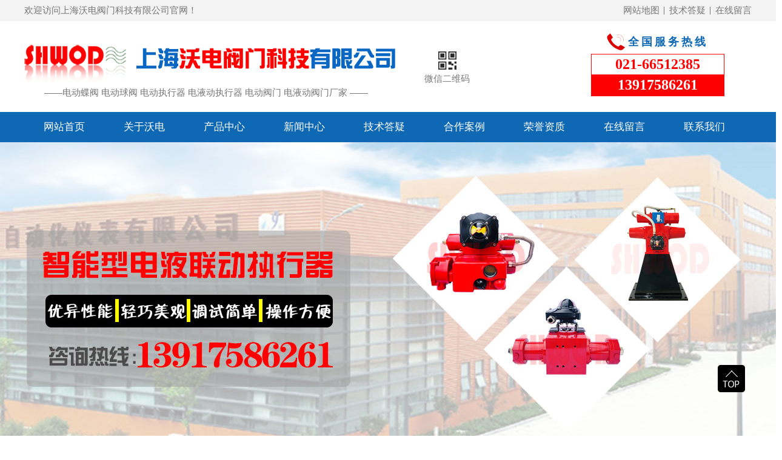

--- FILE ---
content_type: text/html; charset=utf-8
request_url: http://www.shwod.com/jishu/faq/1082.html
body_size: 6589
content:
<!DOCTYPE html PUBLIC "-//W3C//DTD XHTML 1.0 Transitional//EN" "http://www.w3.org/TR/xhtml1/DTD/xhtml1-transitional.dtd">
<html xmlns="http://www.w3.org/1999/xhtml">
<head>
<meta http-equiv="Content-Type" content="text/html; charset=utf-8" />
<title>电动执行器厂家的两大战略核心是什么？_电动球阀蝶阀执行器厂家报价_上海沃电阀门科技有限公司</title>
<meta name="description" content="上海沃电阀门科技有限公司热销电动球阀,电动蝶阀,法兰球阀,对夹蝶阀,电动闸阀,电动执行器,电液联动执行器,液动执行机构,规格型号齐全,价格实惠,厂家报价:13917586261." />
<meta name="keywords" content="电动球阀,电动蝶阀,电动法兰球阀,电动对夹蝶阀,电动闸阀,电动执行器,电液执行器,液动执行器,液动阀门,电液阀门,上海沃电" />
<link rel="stylesheet" type="text/css" href="/template/default/web/css/style.css"/>
<link rel="stylesheet" type="text/css" href="/template/default/web/css/index.css"/>
<link rel="icon" href="/favicon.ico" type="image/x-icon">
<meta http-equiv="mobile-agent" content="format=xhtml;url=/m/">
<script type="text/javascript">if(window.location.toString().indexOf('pref=padindex') != -1){}else{if(/AppleWebKit.*Mobile/i.test(navigator.userAgent) || (/MIDP|SymbianOS|NOKIA|SAMSUNG|LG|NEC|TCL|Alcatel|BIRD|DBTEL|Dopod|PHILIPS|HAIER|LENOVO|MOT-|Nokia|SonyEricsson|SIE-|Amoi|ZTE/.test(navigator.userAgent))){if(window.location.href.indexOf("?mobile")<0){try{if(/Android|Windows Phone|webOS|iPhone|iPod|BlackBerry/i.test(navigator.userAgent)){window.location.href="/m/";}else if(/iPad/i.test(navigator.userAgent)){}else{}}catch(e){}}}}</script>
</head>
<body>
<!--页头开始-->
<script language="Javascript"> 
document.oncontextmenu=new Function("event.returnValue=false"); 
document.onselectstart=new Function("event.returnValue=false"); 
</script>
<div class="hed">
  <div class="hed_box w1100">
    <p class="fl">欢迎访问上海沃电阀门科技有限公司官网！</p>
    <ul>
      
<li><a href="http://www.shwod.com/zaixianliuyan/"  rel="nofollow" title="在线留言">在线留言</a></li>
      
<li><a href="http://www.shwod.com/jishu/"  rel="nofollow" title="技术答疑">技术答疑</a></li>
      <li class="top1"><a href="/sitemap/"  title="网站地图">网站地图</a></li>
    </ul>
  </div>
</div>
<!--logo-->
<div class="top">
  <div class="top_box w1100">
    <h1> <a href="/"><img src="/template/default/web/images/logo1.png" alt="上海沃电阀门科技有限公司" title="上海沃电阀门科技有限公司"/></a> </h1>
    <div class="topter">
      <h2><img src="/template/default/web/images/top02.png" alt="上海沃电阀门科技有限公司" title="上海沃电阀门科技有限公司"/></h2>
      <h3>——电动蝶阀 电动球阀 电动执行器 电液动执行器 电动阀门 电液动阀门厂家 ——</h3>
    </div>
    <ul>
      <li>
        <p>微信二维码</p>
        <img src="/template/default/web/images/ewm1.jpg" alt="微信二维码" title="微信二维码"/> </li>
    </ul>
    <div class="toprt">
      <p>全国服务热线</p>
      <dl>
        <dt>021-66512385</dt>
        <dd>13917586261</dd>
      </dl>
    </div>
  </div>
</div>
<!-- 导航-->
<nav class="nav">
  <div class="nav2 w1100">
    <ul>
      <li><a href="/" title="网站首页">网站首页</a></li>
      
<li><a  href="http://www.shwod.com/about/a1/" >关于沃电</a> </li><li><a  href="http://www.shwod.com/product/" >产品中心</a> </li><li><a  href="http://www.shwod.com/news/" >新闻中心</a> </li><li><a  href="http://www.shwod.com/jishu/" >技术答疑</a> </li><li><a  href="http://www.shwod.com/case/" >合作案例</a> </li><li><a  href="http://www.shwod.com/honor/" >荣誉资质</a> </li><li><a  href="http://www.shwod.com/zaixianliuyan/" >在线留言</a> </li><li><a  href="http://www.shwod.com/contact/" >联系我们</a> </li>    </ul>
  </div>
</nav>
<!--banner-->
<div class="fullSlide">
  <div class="bd">
    <ul>
      
		<li><a rel="nofollow" title="电液执行器厂家-上海沃电自动化仪表有限公"><img src="/uploads/image/20211101/785227219ec2bdd960bcee031c691973.jpg" alt="电液执行器厂家-上海沃电自动化仪表有限公" /></a></li>		<li><a rel="nofollow" title="电动阀门、液动阀门、电液阀门厂家报价"><img src="/uploads/image/20211101/3f7d7bef1cf28c87d758802a0ea1d2a0.jpg" alt="电动阀门、液动阀门、电液阀门厂家报价" /></a></li>		<li><a rel="nofollow" title="电动阀门、液动阀门、电液阀门厂家报价"><img src="/uploads/image/20211101/90f2d13cf93f74a69cc7bbf9a7abd324.jpg" alt="电动阀门、液动阀门、电液阀门厂家报价" /></a></li>    </ul>
  </div>
  <div class="hd">
    <ul>
    </ul>
  </div>
  <span class="prev"></span> <span class="next"></span> </div>
<!--热搜关键字-->
<div class="search_div">
  <div class="ser w1100">
    <form class="search" name="formsearch" action="http://www.shwod.com/search/">
      <div style="float:left;">
        <select name="cid" id="typeid">
          <option value='4'>产品中心</option>
          <option value='11'>新闻中心</option>
        </select>
      </div>
      <input class="search_tow" id="SearchStr" name="key" type="text" value="请输入搜索关键词..." onfocus="if(this.value=='请输入搜索关键词...'){this.value='';}" onblur="if(this.value==''){this.value='请输入搜索关键词...';}">
      <input class="search_button" type="submit" name="button" id="button" value="">
    </form>
    <div class="sea_key"> <span>搜索关键词：</span> 
	
<li> <a href="http://www.shwod.com/tag/%E7%94%B5%E6%B6%B2%E6%89%A7%E8%A1%8C%E5%99%A8" target="_blank" rel="nofollow">电液执行器</a></li> </div>
  </div>
</div>
<script>
var _hmt = _hmt || [];
(function() {
  var hm = document.createElement("script");
  hm.src = "https://hm.baidu.com/hm.js?1a9be7131db27e55300a117883d28f09";
  var s = document.getElementsByTagName("script")[0]; 
  s.parentNode.insertBefore(hm, s);
})();
</script> 
<!--内页模块-->
<div id="content"> <div class="n_pro_list">
  <div class="box_left">
    <div class="mode3">
      <div class="menu">
        <div class="bt">问题解答</div>
        <!-- 代码 开始 -->
        <div id="firstpane" class="menu_list"> 
	
<div class='menu_body'>
            <ul >
            </ul>
          </div>
          <p class="menu_head"><a href="http://www.shwod.com/jishu/zhishi/">产品知识</a></p>
          <div class="menu_body">
            <ul >
            </ul>
          </div><div class='menu_body'>
            <ul >
            </ul>
          </div>
          <p class='menu_head current'><a href="http://www.shwod.com/jishu/faq/">问题解答</a></p>
          <div class="menu_body">
            <ul >
            </ul>
          </div> </div>
      </div>
    </div>
    <div class="mode2">
      <div class="box_title"><span class="title_tl">热点资讯</span></div>
      <div class="hots_news">
        <ul>
          
	
		<li><a href='http://www.shwod.com/jishu/faq/1322.html'>新时期下电动阀门厂家发展对策有哪些？</a></li>		<li><a href='http://www.shwod.com/news/n2/1321.html'>客源积累是电动球阀厂家长久发展的关键点</a></li>		<li><a href='http://www.shwod.com/jishu/faq/1320.html'>电动蝶阀厂家应当如何与客户进行服务接触？</a></li>		<li><a href='http://www.shwod.com/news/n2/1319.html'>电动阀门厂家应借助现代信息化政策开拓新格局</a></li>		<li><a href='http://www.shwod.com/jishu/zhishi/1318.html'>关于电动执行器的控制方式介绍</a></li>		<li><a href='http://www.shwod.com/news/n1/1317.html'>电动蝶阀装置的安装注意事项</a></li>		<li><a href='http://www.shwod.com/jishu/zhishi/1316.html'>提高电动阀门使用寿命的方法介绍</a></li>		<li><a href='http://www.shwod.com/news/n1/1315.html'>电动球阀规定上密封装置的原因分析</a></li>
        </ul>
      </div>
    </div>
    <div class="mode3">
      <div class="menu">
        <div class="bt">产品分类</div>
        <!-- 代码 开始 -->
        <div id="firstpane" class="menu_list"> 
	
<div class='menu_body'>
            <ul >
            </ul>
          </div>
          <p class="menu_head"><a href="http://www.shwod.com/product/ddfm/">电动阀门</a></p>
          <div class="menu_body">
            <ul >
            </ul>
          </div><div class='menu_body'>
            <ul >
            </ul>
          </div>
          <p class="menu_head"><a href="http://www.shwod.com/product/ddzxq/">电动执行器</a></p>
          <div class="menu_body">
            <ul >
            </ul>
          </div><div class='menu_body'>
            <ul >
            </ul>
          </div>
          <p class="menu_head"><a href="http://www.shwod.com/product/dydfm/">电液动阀门</a></p>
          <div class="menu_body">
            <ul >
            </ul>
          </div><div class='menu_body'>
            <ul >
            </ul>
          </div>
          <p class="menu_head"><a href="http://www.shwod.com/product/dyzxq/">电液动执行器</a></p>
          <div class="menu_body">
            <ul >
            </ul>
          </div><div class='menu_body'>
            <ul >
            </ul>
          </div>
          <p class="menu_head"><a href="http://www.shwod.com/product/qdfm/">气动阀门</a></p>
          <div class="menu_body">
            <ul >
            </ul>
          </div><div class='menu_body'>
            <ul >
            </ul>
          </div>
          <p class="menu_head"><a href="http://www.shwod.com/product/fm/">风阀风门</a></p>
          <div class="menu_body">
            <ul >
            </ul>
          </div> </div>
      </div>
    </div>
    <div class="mode2">
      <div class="box_title"><span class="title_tl">联系方式</span></div>
      <div class="hots_tact">
        <ul>
          <li class="tact_phone"> <span></span>手机：13917586261</li>
          <li class="tact_tel"><span></span>电话：021-66512385</li>
          <li class="tact_fax"><span></span>Q  Q：804815409</li>
          <li class="tact_mail"><span></span>邮箱：<a href="mailto:vodn@shwod.com" >vodn@shwod.com</a></li>
          <li class="tact_add"><span></span>地址：上海市闸北区柳营路669弄17号</li>
        </ul>
      </div>
    </div>
  </div>
</div>
 
  <!--上部分代码-->
  <div class="sidebar">
    <div class="title_r">
      <P class="bt_text_y"><span>您现在所在位置：<qilin:position cid="$cid" delimiter=">>" /></span> 
    </div>
  </div>
  <!--下部分代码-->
  <div class="column">
    <div class="current_content">
      <h4>电动执行器厂家的两大战略核心是什么？</h4>
      <h3>来源：上海沃电阀门科技有限公司   作者：电动蝶阀球阀执行器厂家   发布时间：2023-11-13 点击量：1230</script></h3>
      <div class="current_text"> <p><span style="font-size: 16px;">&nbsp; &nbsp; &nbsp; &nbsp;电动执行器行业市场前景广阔，国内很多的企业都将目光瞄准在逐渐兴起的电动执行器市场。在竞争如此激烈的市场上想夺得一地之席，就必须要把握市场动态，了解消费需求，明确企业的战略目标，让企业做大，做强。</span></p><p><span style="font-size: 16px;"><br/></span></p><p style="text-align: center;"><span style="font-size: 16px;"><img src="/uploads/image/20220802/1659431417702010.jpg" title="电动执行器" alt="电动执行器" width="500" height="375" style="width: 500px; height: 375px;"/></span></p><p><br/></p><p><span style="font-size: 16px;">&nbsp; &nbsp; &nbsp; &nbsp;企业战略一般包括竞争战略、营销战略、发展战略、品牌战略、融资战略、技术战略、人才战略、资源开发战略、信息战略等。<a href="/" target="_blank" title="电动执行器"><strong>电动执行器</strong></a>厂家发展方向是否明确，思路是否清晰，决定着企业的未来。战略是目标和策略的组合，其核心问题是方向的确定和策略的选择。</span></p><p><br/></p><p><span style="font-size: 16px;">&nbsp; &nbsp; &nbsp; &nbsp;影响电动执行器厂家的经营。品牌的定位是针对产品除了基本功能以外的，对其具有的更多独特的并且区别于其他品牌的各种附加价值的综合评定。品牌核心价值是一个品牌的灵魂所在，是消费者喜欢乃至爱上一个品牌的主要力量。</span></p><p><br/></p><p><span style="font-size: 16px;">&nbsp; &nbsp; &nbsp; &nbsp;品牌的定位当然是针对市场的，也就是针对消费者的。消费者千变万化，不同消费层次，不同消费习惯和偏好。如何发现消费者的需求，并且根据时代的进步和产品发展的趋势，引导目标消费者产生新的需求，形成品牌定位。这是电动执行器品牌企业进行品牌定位的基本功。如何在产品质量、技术、价格、包装、服务、形象、文化或者某种概念上塑造与众不同的个性特点，在消费者心目中形成“”的个性特征，这就是品牌的定位。</span></p><p><br/></p><p><span style="font-size: 16px;">&nbsp; &nbsp; &nbsp; &nbsp;当前电动执行器市场上电动执行器品牌越来越多，企业间的竞争也越加激烈。电动执行器厂家要想做大做强，就应该定位好品牌并加以完善，才能深入人心赢得消费者拥戴。</span></p><p><br/></p> </div>
    </div>
    <div class="page">下一篇：<a href='http://www.shwod.com/jishu/faq/1078.html'>新型电动阀门厂家的服务模式应该是怎样的？</a> | 上一篇： <a href='http://www.shwod.com/jishu/faq/1086.html'>电动球阀厂家怎样在逆市中饱有竞争力？</a></div>
    <div class="contact_pro">
      <h3> <span>推荐产品</span> <a href="/product/" id="color1">MORE+</a> </h3>
      <div id="demo">
        <div id="indemo">
          <div id="demo1">
            <ul>
              
	
		<li> <a href="http://www.shwod.com/product/ddfm/df/236.html"> <img src="/uploads/allimg/201211/1-201211111526.jpg" width="254" height="190" alt="电动通风蝶阀" title="电动通风蝶阀">
                <p>电动通风蝶阀</p>
                </a> </li>		<li> <a href="http://www.shwod.com/product/ddfm/df/333.html"> <img src="/uploads/210222/1-210222114SK48.jpg" width="254" height="190" alt="电动粉尘蝶阀" title="电动粉尘蝶阀">
                <p>电动粉尘蝶阀</p>
                </a> </li>		<li> <a href="http://www.shwod.com/product/ddfm/df/124.html"> <img src="/uploads/allimg/201112/1-201112131451.jpg" width="254" height="190" alt="电动法兰蝶阀（硬密封）" title="电动法兰蝶阀（硬密封）">
                <p>电动法兰蝶阀（硬密封）</p>
                </a> </li>		<li> <a href="http://www.shwod.com/product/ddfm/df/119.html"> <img src="/uploads/allimg/201112/1-201112104924.jpg" width="254" height="190" alt="电动对夹蝶阀（软密封）" title="电动对夹蝶阀（软密封）">
                <p>电动对夹蝶阀（软密封）</p>
                </a> </li>		<li> <a href="http://www.shwod.com/product/ddfm/qf/127.html"> <img src="/uploads/allimg/201112/1-201112141952.jpg" width="254" height="190" alt="电动PVC球阀" title="电动PVC球阀">
                <p>电动PVC球阀</p>
                </a> </li>		<li> <a href="http://www.shwod.com/product/ddfm/qf/329.html"> <img src="/uploads/allimg/210202/1-210202105121.jpg" width="254" height="190" alt="电动卫生级球阀" title="电动卫生级球阀">
                <p>电动卫生级球阀</p>
                </a> </li>		<li> <a href="http://www.shwod.com/product/ddfm/qf/128.html"> <img src="/uploads/allimg/201112/1-201112143202.jpg" width="254" height="190" alt="电动丝扣球阀" title="电动丝扣球阀">
                <p>电动丝扣球阀</p>
                </a> </li>		<li> <a href="http://www.shwod.com/product/ddfm/qf/125.html"> <img src="/uploads/201112/1-201112143333406.jpg" width="254" height="190" alt="电动法兰球阀" title="电动法兰球阀">
                <p>电动法兰球阀</p>
                </a> </li>              <div class="clear"></div>
            </ul>
            <div id="demo2"></div>
          </div>
        </div>
      </div>
    </div>
    <script>
            var speed=30;
            var tab=document.getElementById("demo");
            var tab1=document.getElementById("demo1");
            var tab2=document.getElementById("demo2");
            tab2.innerHTML=tab1.innerHTML;
            function Marquee(){
            if(tab2.offsetWidth-tab.scrollLeft<=0)
            tab.scrollLeft-=tab1.offsetWidth
            else{
            tab.scrollLeft++;
            }
            }
            var MyMar=setInterval(Marquee,speed);
            tab.onmouseover=function() {clearInterval(MyMar)};
            tab.onmouseout=function() {MyMar=setInterval(Marquee,speed)};
            </script>
  </div>
</div>
<div style="clear:both"></div>
<div class="hot"></div>
<!--***********底部********-->

<div class="foot">

  <div class="foot_con">

    <div class="ter4"> <a href="/"> <img src="/template/default/web/images/dblogo.png" alt="上海沃电阀门科技有限公司" title="上海沃电阀门科技有限公司"/> </a> </div>

    <div class="ter3"> <span>微信二维码</span> <img src="/template/default/web/images/ewm1.jpg" alt="微信二维码" title="微信二维码"/> </div>

    <div class="ter2"> <span>联系我们</span>

      <p> 电话：021-66512385<br/>

        手机：13917586261<br/>

        Q  Q：804815409<br/>

        邮箱：<a href="mailto:vodn@shwod.com" target="_blank">vodn@shwod.com</a><br/>

        联系地址：上海市闸北区柳营路669弄17号  </p>

    </div>

    <div class="ter1">

      <p>快速导航</p>

      <ul>

        <li><a href="/">网站首页</a></li>

        
	
<li><a href='http://www.shwod.com/sitemap/'>网站地图</a> </li><li><a href='http://www.shwod.com/about/a1/'>关于沃电</a> </li><li><a href='http://www.shwod.com/product/'>产品中心</a> </li><li><a href='http://www.shwod.com/news/'>新闻中心</a> </li><li><a href='http://www.shwod.com/jishu/'>技术答疑</a> </li><li><a href='http://www.shwod.com/case/'>合作案例</a> </li><li><a href='http://www.shwod.com/honor/'>荣誉资质</a> </li><li><a href='http://www.shwod.com/zaixianliuyan/'>在线留言</a> </li><li><a href='http://www.shwod.com/contact/'>联系我们</a> </li>
        <li><a href="/baidunews.xml">网站地图</a></li>

      </ul>

    </div>

  </div>

</div>

<div class="copy">

  <div class="copy_box">

    <p class="copy1">Copyright © 2020-2022  上海沃电阀门科技有限公司 版权所有       主营：<a href="/product/ddfm/df/" target="_blank">电动蝶阀</a>、<a href="/product/ddfm/qf/" target="_blank">电动球阀</a>、<a href="/product/ddzxq/" target="_blank">电动执行器</a>、<a href="/product/dyzxq/" target="_blank">电液动执行器</a>、<a href="/product/ddfm/" target="_blank">电动阀门</a>、<a href="/product/dydfm/" target="_blank">电液动阀门</a>、<a href="/product/qdfm/" target="_blank">气动阀门</a></p>

    <p class="copy2">备案号：<a href="https://beian.miit.gov.cn/" target="_blank" rel="nofollow">沪ICP备19001294号-1</a></p>

  </div>

</div>

<script type="text/javascript" src="/template/default/web/js/jquery.min.js"></script> 

<script type="text/javascript" src="/template/default/web/js/ss.js" language="javascript" ></script> 

<!--导航定位-->

<div class="right-bar">

  <div class="gotop"></div>

</div>

<script>

    $(function(){

        $(window).scroll(function(){

            if($(window).scrollTop()>100){

                $(".right-bar .gotop").fadeIn();

            }

            else{

                $(".right-bar .gotop").hide();

            }

        });

        $(".right-bar .gotop").click(function(){

            $('html,body').animate({'scrollTop':0},500);

        });

    });

</script> 

<!--轮播图--> 

<!--css动画--> 

<script type="text/javascript" src="/template/default/web/js/jquery.waypoints.min.js"></script> 

<script type="text/javascript" src="/template/default/web/js/common.js"></script> 

<script type="text/javascript">

    $(".fullSlide,.fullSlide2").hover(function(){

                $(this).find(".prev,.next").stop(true, true).fadeTo("show", 0.5)

            },

            function(){

                $(this).find(".prev,.next").fadeOut()

            });

    $(".fullSlide,.fullSlide2").slide({

        titCell: ".hd ul",

        mainCell: ".bd ul",

        effect: "fold",

        autoPlay: true,

        autoPage: true,

        trigger: "click",

        startFun: function(i) {

            var curLi = jQuery(".fullSlide .bd li,.fullSlide2 .bd li").eq(i);

            if ( !! curLi.attr("_src")) {

                curLi.css("background-image", curLi.attr("_src")).removeAttr("_src")

            }

        }

    });

</script> 

<script language="javascript">

    $(".mr_mr2 ul li img").hover(function(){$(this).css("border-color","#");},function(){$(this).css("border-color","#")});

    jQuery(".mrmr2").slide({titCell:"",mainCell:".mr_mr2 ul",autoPage:true,effect:"leftLoop",autoPlay:true,vis:4});

</script>

<script language="javascript">

    $(".mr_mr3 ul li img").hover(function(){$(this).css("border-color","#");},function(){$(this).css("border-color","#")});

    jQuery(".mrmr3").slide({titCell:"",mainCell:".mr_mr3 ul",autoPage:true,effect:"leftLoop",autoPlay:true,vis:4});

</script>
  <script>
(function(){
    var bp = document.createElement('script');
    var curProtocol = window.location.protocol.split(':')[0];
    if (curProtocol === 'https'){
   bp.src = 'https://zz.bdstatic.com/linksubmit/push.js';
  }
  else{
  bp.src = 'http://push.zhanzhang.baidu.com/push.js';
  }
    var s = document.getElementsByTagName("script")[0];
    s.parentNode.insertBefore(bp, s);
})();
</script>
</body>
</html>

--- FILE ---
content_type: text/css
request_url: http://www.shwod.com/template/default/web/css/index.css
body_size: 4695
content:
@charset "utf-8";
/* CSS Document */
/*==========公共样式========*/
body {
	margin: 0;
	padding: 0;
	font-family: "Microsoft YaHei";
	font-size: 14px;
	max-height: 1920px;
	min-height: 1200px;
}
h1, h2, h3, h4, h5, h6, p, span, ul, li, dl, dt, dd, img {
	border: 0;
	margin: 0;
	padding: 0;
	list-style: none;
	font-weight: normal;
}
a {
	text-decoration: none;
	color: #666666;
	transition: all 0.5s;
}
ol, ul {
	list-style: none
}
:focus {
	outline: none;
}
.clr {
	clear: both;
}
* {
	margin: 0;
	padding: 0;
}
/*公共样式*/
.clear:after {
	content: "";
	display: block;
	clear: both;
}
.fl {
	float: left;
}
.fr {
	float: right;
}
.cl {
	clear: both;
}
.w1100 {
	width: 1200px;
	margin: 0 auto;
}
.indexCen {
	width: 1200px;
	margin: 0 auto;
}
.index_Cen {
	width: 1200px;
	margin: 0 auto;
	position: relative;
}
.clearfix:after {
	content: '.';
	clear: both;
	display: block;
	height: 0;
	visibility: hidden;
	line-height: 0px;
}
.clearfix {
	zoom: 1
}
/*网页头部*/
.hed {
	width: 100%;
	height: 35px;
	background: #f3f3f3;
}
.hed_box {
	width: 1200px;
	height: 35px;
}
.hed_box p {
	width: 500px;
	color: #777777;
	line-height: 35px;
	font-size: 15px;
}
.hed_box ul {
	float: right;
}
.hed_box ul li {
	background: url(../images/top01.jpg) no-repeat 7px center;
	width: 76px;
	height: 35px;
	float: right;
	text-align: right;
	line-height: 35px;
}
.hed_box ul li a {
	font-size: 15px;
	color: #777777;
}
.hed_box ul li a:hover {
	color: #ff0000;
}
.hed_box ul li.top1 {
	background: none;
}
/*logo*/
.top {
	width: 100%;
	height: 150px;
}
.top_box {
	width: 1200px;
	height: 150px;
}
.top_box h1 {
	width: 20px;
	height: 150px;
	float: left;
}
.top_box h1 img {
	margin-top: 34px;
}
.topter {
	width: 640px;
	height: 150px;
	float: left;
}
.topter h2 {
	margin-top: 44px;
	width: 466px;
	height: 35px;
}
.topter h2 img{
	margin-left:160px;
}
.topter h3 {
	width: 560px;
	text-align: center;
	font-size: 15px;
	color: #777777;
	margin-top: 30px;
	height: 24px;
}
.top_box ul {
	float: left;
}
.top_box ul li {
	background: url(../images/top03.png) no-repeat center top;
	float: left;
	margin-right: 20px;
	height: 80px;
	margin-top: 50px;
	position: relative;
	z-index: 11100;
	cursor: pointer;
}
.top_box ul li p {
	text-align: center;
	margin-top: 30px;
	line-height: 30px;
	font-size: 15px;
	color: #777777;
}
.top_box ul li img {
	display: none;
	position: absolute;
	top: 67px;
	left: -40px;
}
.top_box ul li:hover img {
	display: block;
}
.top_box ul li:hover {
	background: url(../images/top04.png) no-repeat center top;
}
.top_box ul li:hover P {
	color: #ff0000;
}
.toprt {
	background: url(../images/top05.png) no-repeat 26px 20px;
	width: 220px;
	height: 150px;		margin-right:45px;
	float: right;
}
.toprt p {
	font-size: 18px;
	color: #0f68b4;
	font-weight: bold;
	text-indent: 61px;
	letter-spacing: 4px;
	margin-top: 22px;
}
.toprt dl {
	width: 218px;
	height: 68px;
	border: 1px solid #ff0000;
	margin-top: 8px;
}
.toprt dl dt {
	text-align: center;
	line-height: 33px;
	font-size: 24px;
	color: #ff0000;
	font-weight: bold;
}
.toprt dl dd {
	text-align: center;
	line-height: 35px;
	background: #ff0000;
	color: #fff;
	font-weight: bold;
	font-size: 24px;
}
/*导航*/
.nav {
	width: 100%;
	height: 50px;
	background: #0f68b4;
}
.nav2 {
	width: 1200px;
	height: 50px;
}
.nav2 ul {
	width: 1250px;
	float: left;
	height: 50px;
}
.nav2 ul li {
	float: left;
}
.nav2 ul li a {
	display: block;
	float: left;
	height: 50px;
	line-height: 50px;
	color: #ffffff;
	font-size: 17px;
	padding: 0 32px;
}
.nav2 ul li a:hover {
	background: #ff0000;
}
.nav2 ul li a.on {
	background: #ff0000!important;
}
/*首页 banner*/
.fullSlide {
	width: 100%;
	position: relative;
	height: 550px;
	background: #000;
	overflow: hidden;
}
.fullSlide .bd {
	margin: 0 auto;
	z-index: 0;
	overflow: hidden;
	width: 1920px;
	position: absolute;
	left: 50%;
	margin-left: -960px;
}
.fullSlide .bd ul {
	width: 100% !important;
}
.fullSlide .bd li {
	width: 100% !important;
	height: 550px;
	overflow: hidden;
	text-align: center;
}
.fullSlide .bd li a {
	display: block;
	height: 550px;
}
.fullSlide .hd {
	width: 100%;
	position: absolute;
	z-index: 1;
	bottom: 10px;
	left: 0;
	height: 30px;
	line-height: 30px;
}
.fullSlide .hd ul {
	text-align: center;
}
.fullSlide .hd ul li {
	cursor: pointer;
	display: inline-block;
*display:inline;
	zoom: 1;
	width: 12px;
	height: 12px;
	overflow: hidden;
	background: #fff;
	filter: alpha(opacity=80);
	opacity: 1;
	line-height: 999px;
	margin-left: 15px;
}
.fullSlide .hd ul .on {
	background: #ff0000;
	width: 10px;
	height: 10px;
	border: 1px solid #fff;
}
.fullSlide .prev, .fullSlide .next {
	position: absolute;
	z-index: 1;
	top: 50%;
	margin-top: -30px;
	left: 15%;
	width: 40px;
	height: 60px;
	background: url(../images/slider-arrow.png) -126px -137px #000 no-repeat;
	cursor: pointer;
	filter: alpha(opacity=50);
	opacity: 0.5;
	display: none;
}
.fullSlide .next {
	left: auto;
	right: 15%;
	background-position: -6px -137px;
}
/*内页 banner*/
.fullSlide2 {
	width: 100%;
	position: relative;
	height: 400px;
	background: #000;
	overflow: hidden;
}
.fullSlide2 .bd {
	margin: 0 auto;
	z-index: 0;
	overflow: hidden;
	width: 1920px;
	position: absolute;
	left: 50%;
	margin-left: -960px;
}
.fullSlide2 .bd ul {
	width: 100% !important;
}
.fullSlide2 .bd li {
	width: 100% !important;
	height: 400px;
	overflow: hidden;
	text-align: center;
}
.fullSlide2 .bd li a {
	display: block;
	height: 400px;
}
.fullSlide2 .hd {
	width: 100%;
	position: absolute;
	z-index: 1;
	bottom: 10px;
	left: 0;
	height: 30px;
	line-height: 30px;
}
.fullSlide2 .hd ul {
	text-align: center;
}
.fullSlide2 .hd ul li {
	cursor: pointer;
	display: inline-block;
*display:inline;
	zoom: 1;
	width: 12px;
	height: 12px;
	overflow: hidden;
	background: #fff;
	filter: alpha(opacity=80);
	opacity: 1;
	line-height: 999px;
	margin-left: 15px;
}
.fullSlide2 .hd ul .on {
	background: #0f84da;
	width: 10px;
	height: 10px;
	border: 1px solid #fff;
}
.fullSlide2 .prev, .fullSlide2 .next {
	position: absolute;
	z-index: 1;
	top: 50%;
	margin-top: -30px;
	left: 15%;
	width: 40px;
	height: 60px;
	background: url(../images/slider-arrow.png) -126px -137px #000 no-repeat;
	cursor: pointer;
	filter: alpha(opacity=50);
	opacity: 0.5;
	display: none;
}
.fullSlide2 .next {
	left: auto;
	right: 15%;
	background-position: -6px -137px;
}
/*热搜关键字*/
.search_div {
	width: 100%;
	height: 60px;
	border-bottom: 1px dashed #d9d9d9;
}
.ser {
	width: 1200px;
	height: 60px;
}
.search {
	float: right;
	width: 310px;
	height: 40px;
	margin-top: 10px;
	background: #f3f3f3;
	border-radius: 5px;
}
.search_tow {
	border: none;
	width: 150px;
	color: #777777;
	font-size: 13px;
	padding-left: 10px;
	height: 40px;
	background: none;
}
.search_button {
	background: url(../images/btn.png) no-repeat center center;
	cursor: pointer;
	width: 50px;
	height: 40px;
	position: absolute;
	right: 0px;
	border: none;
}
#SearchType {
	width: 60px;
	height: 30px;
	line-height: 30px;
	border: none;
	color: #ffffff;
	text-indent: 8px;
	background: #ff0000;
	border-radius: 5px;
	margin: 5px 0 0 6px;
}
#typeid {
	width: 82px;
	height: 30px;
	line-height: 30px;
	border: none;
	color: #ffffff;
	text-indent: 8px;
	background: #ff0000;
	border-radius: 5px;
	margin: 5px 0 0 6px;
}
.search {
	position: relative;
}
.sea_key {
	float: left;
	width: 800px;
	height: 60px;
	line-height: 60px;
	overflow: hidden;
	background: url(../images/ser01.png) no-repeat left center;
}
.sea_key a {
	color: #777777;
	margin: 0 5px;
}
.sea_key a:hover {
	color: #ff0000;
}
.sea_key span {
	color: #0f68b4;
	margin-left: 20px;
}
/*******产品展示******/
.cp {	width: 100%;	height: 1300px;}.cp .cp_box {	width: 1200px;	height: 1040px;}.cptop {	width: 1200px;	height: 141px;	float: left;}.cptop p {	text-align: center;	margin-top: 40px;}.cptop span {	display: block;	text-align: center;	font-size: 20px;	color: #0f68b4;	letter-spacing: 5px;	margin-top: 3px;}.cpter {	width: 280px;	height: 880px;		margin-top: 10px;	float: left;}.cpterft {	background: url(../images/cp02.png) no-repeat center center;	width: 280px;	height: 100px;	float: left;}.cpterft P {	font-size: 30px;	color: #ffffff;	font-weight: bold;	text-indent: 83px;	margin-top: 20px;}.cpterft span {	display: block;	font-size: 14px;	color: #f4f0f0;	text-indent: 62px;}.cpter .menu_list {	width: 280px;	margin-top:15px;	padding-top: 100px;}.cpter .menu_head {	width: 280px;	height: 50px;	line-height: 40px;	text-indent: 15px;	font-size: 16px;	font-weight:bolder;	color: #fff;	cursor: pointer;	background: url(../images/menu_zt1.png) no-repeat;	margin-bottom: 10px;	transition: all 0.5s;}.cpter .menu_head a {	color: #333;	display: block;	width: 240px;	height: 40px;	overflow: hidden;	text-overflow: ellipsis;	white-space: nowrap;}.cpter .menu_head a:hover {	color: #e60212;	font-weight:bolder;}.cpter .menu_list .current {	background: url(../images/menu_zt2.png) no-repeat;}.cpter .menu_list .current a {	color: #fff;}.cpter .menu_body {	width: 280px;	height: auto;	overflow: hidden;	margin-bottom: 10px;}.cpter .menu_body ul{	width: 280px;	height: auto;	overflow: hidden;	margin-bottom: 3px;}.cpter .menu_body ul li{	width: 280px;	height: auto;	overflow: hidden;	margin-bottom: 10px;}.cpter .menu_body .nva_active {	color: #e60212;	background: url(../images/newslihover.png) no-repeat 16px center;}.cpter .menu_body a {	display: block;	width: 280px;	height: 32px;	line-height: 32px;	font-size: 16px;	color: #222;	text-indent: 25px;	overflow: hidden;	background: url(../images/new_li2.jpg) no-repeat 15px center;	transition: all 0.5s;	overflow: hidden;	text-overflow: ellipsis;	white-space: nowrap;}.cpter .menu_body a:hover {	color: #e60212;	background: url(../images/newslihover.png) no-repeat 15px center;}.cpbt {	width: 890px;	height: 880px;	float: right;}.cpbt ul{	width: 890px;	height: 920px;		margin-top: 20px;	float: right;}.cpbt li {	width: 296px;	height: auto;	float: left;	position: relative;	overflow: hidden;	margin-bottom: 35px;}.hot-title {	margin-top:8px;	width: 865px;	height: 40px;	line-height: 30px;	overflow: hidden;	overflow: hidden;	border-bottom: 1px solid #ccc;}.hot-title h3 {	float:left;	margin: 0;	font-size: 24px;	font-weight: bold;	color: #0053a9;}.hot-title a {	float:right;	width: 90px;	height: 30px;	line-height: 30px;	background-color: #e60212;	color: #fff;	text-align: center;	border-radius: 15px;}.cpbt li a{		width: 270px;		float: left;		position: relative;}.cpbt li img {	width: 270px;	height: auto;		border: solid 1px #a0a0a0;}.cpbt li p {	width: 270px;	height: 203px;	position: absolute;	top: 285px;	left: 0;	background: url(../images/cp07.png) no-repeat center center;	font-size: 15px;	color: #fff;	line-height: 210px;	text-align: center;}.cpbt li:hover p {	top: 0;}.cpbt li span {	font-size: 16px;}.cpbt li span a {	margin-top: 8px;	color:#333;	font-size: 16px;	text-align:center;}.cpbt li span a:hover {	color:#e60212;	font-weight: bolder;}
/*资讯热线:*/
.tage {
	width: 100%;
	height: 250px;
	background: url(../images/tageck.jpg) no-repeat center center;
}
.tage_box {
	width: 1200px;
	height: 250px;
}
.tage_box>span {
	width: 1200px;
	display: block;
	text-align: center;
	margin-top: 51px;
	float: left;
}
.tage_box p {
	text-align: center;
	font-size: 16px;
	color: #ffffff;
}
.tage_box span {
	font-size: 18px;
	color: #fff;
	font-weight: bold;
}
.tage_box div {
	padding-left: 515px;
	margin-top: 22px;
}
.tage_box div a {
	display: block;
	width: 170px;
	height: 40px;
	background: #ff0000;
	text-align: center;
	line-height: 40px;
	font-size: 15px;
	color: #fff;
}
.tage_box div a:hover {
	text-decoration: underline;
}
/*定制流程*/
.dz {
	width: 100%;
	height: 380px;		background: #f3f3f3;
}
.dz_box {
	width: 1200px;
	height: 380px;
}
.dztop {
	width: 1200px;
	height: 133px;
}
.dztop p {
	text-align: center;
	margin-top: 30px;
}
.dztop span {
	display: block;
	text-align: center;
	letter-spacing: 5px;
	font-size: 20px;
	color: #0f68b4;
}
.dzter {
	width: 1200px;
	height: 280px;
	background: url(../images/dz02.png) no-repeat 237px 44px;
}
.dzter li {
	width: 240px;
	height: 100px;
	float: left;
	margin-bottom: 46px;
}
.dzter li p {
	text-align: center;
	line-height: 35px;
	font-size: 15px;
	color: #0f68b4;
	margin-top: 65px;
}
.dzter li.dz1 {
	background: url(../images/dz1.png) no-repeat center top;
}
.dzter li.dz1:hover {
	background: url(../images/dz11.png) no-repeat center top;
}
.dzter li.dz2 {
	background: url(../images/dz2.png) no-repeat center top;
}
.dzter li.dz2:hover {
	background: url(../images/dz22.png) no-repeat center top;
}
.dzter li.dz3 {
	background: url(../images/dz3.png) no-repeat center top;
}
.dzter li.dz3:hover {
	background: url(../images/dz33.png) no-repeat center top;
}
.dzter li.dz4 {
	background: url(../images/dz4.png) no-repeat center top;
}
.dzter li.dz4:hover {
	background: url(../images/dz44.png) no-repeat center top;
}
.dzter li.dz5 {
	background: url(../images/dz5.png) no-repeat center top;
}
.dzter li.dz5:hover {
	background: url(../images/dz55.png) no-repeat center top;
}
.dzter li.dz6 {
	background: url(../images/dz10.png) no-repeat center top;
}
.dzter li.dz6:hover {
	background: url(../images/dz100.png) no-repeat center top;
}
.dzter li.dz7 {
	background: url(../images/dz9.png) no-repeat center top;
}
.dzter li.dz7:hover {
	background: url(../images/dz99.png) no-repeat center top;
}
.dzter li.dz8 {
	background: url(../images/dz8.png) no-repeat center top;
}
.dzter li.dz8:hover {
	background: url(../images/dz88.png) no-repeat center top;
}
.dzter li.dz9 {
	background: url(../images/dz7.png) no-repeat center top;
}
.dzter li.dz9:hover {
	background: url(../images/dz77.png) no-repeat center top;
}
.dzter li.dz10 {
	background: url(../images/dz6.png) no-repeat center top;
}
.dzter li.dz10:hover {
	background: url(../images/dz66.png) no-repeat center top;
}
/*选择我们*/
.choo {
	width: 100%;
	height: 1310px;
	background: #f3f3f3;
}
.choo_box {
	width: 1200px;
	height: 1372px;
}
.chootop {
	width: 1200px;
	height: 156px;
	float: left;
}
.chootop p {
	text-align: center;
	margin-top: 45px;
}
.chootop span {
	display: block;
	text-align: center;
	font-size: 20px;
	color: #0f68b4;
	letter-spacing: 5px;
	margin-top: 3px;
}
.ys1 {
	width: 1200px;
	height: 250px;
	float: left;
	margin-bottom: 30px;
}
.ys1 img {
	width: 560px;
	height: 250px;
	float: right;
}
.ys1 dl {
	background: url(../images/ys01.png) no-repeat left 58px;
	width: 560px;
	height: 250px;
	float: left;
}
.ys1 dl dt {
	padding-left: 74px;
	font-size: 24px;
	color: #0f68b4;
	font-weight: bold;
	margin-top: 58px;
}
.ys1 dl dd {
	padding-left: 74px;
	margin-top: 25px;
	height: 90px;
	color: #777777;
	line-height: 30px;
}
.ys1 dl dd span {
	color: #ec1b24;
	font-weight: bold;
}.ys1 dl dd span a{	color: #ec1b24;	font-weight: bold;}
.ys2 {
	width: 1200px;
	height: 250px;
	float: left;
	margin-bottom: 30px;
}
.ys2 img {
	width: 560px;
	height: 250px;
	float: left;
}
.ys2 dl {
	background: url(../images/ys02.png) no-repeat left 58px;
	width: 560px;
	height: 250px;
	float: right;
}
.ys2 dl dt {
	padding-left: 74px;
	font-size: 24px;
	color: #0f68b4;
	font-weight: bold;
	margin-top: 58px;
}
.ys2 dl dd {
	padding-left: 74px;
	margin-top: 25px;
	height: 90px;
	color: #777777;
	line-height: 30px;
}
.ys2 dl dd span {
	color: #ec1b24;
	font-weight: bold;
}
.ys3 {
	width: 1200px;
	height: 250px;
	float: left;
	margin-bottom: 30px;
}
.ys3 img {
	width: 560px;
	height: 250px;
	float: right;
}
.ys3 dl {
	background: url(../images/ys03.png) no-repeat left 58px;
	width: 560px;
	height: 250px;
	float: left;
}
.ys3 dl dt {
	padding-left: 74px;
	font-size: 24px;
	color: #0f68b4;
	font-weight: bold;
	margin-top: 58px;
}
.ys3 dl dd {
	padding-left: 74px;
	margin-top: 25px;
	height: 90px;
	color: #777777;
	line-height: 30px;
}
.ys3 dl dd span {
	color: #ec1b24;
	font-weight: bold;
}
.ys4 {
	width: 1200px;
	height: 250px;
	float: left;
	margin-bottom: 30px;
}
.ys4 img {
	width: 560px;
	height: 250px;
	float: left;
}
.ys4 dl {
	background: url(../images/ys04.png) no-repeat left 58px;
	width: 560px;
	height: 250px;
	float: right;
}
.ys4 dl dt {
	padding-left: 74px;
	font-size: 24px;
	color: #0f68b4;
	font-weight: bold;
	margin-top: 58px;
}
.ys4 dl dd {
	padding-left: 74px;
	margin-top: 25px;
	height: 90px;
	color: #777777;
	line-height: 30px;
}
.ys4 dl dd span {
	color: #ec1b24;
	font-weight: bold;
}
/*荣誉资质*/
.honor {
	width: 100%;
	height: 630px;
}
.honor_box {
	width: 1200px;
	height: 630px;
}
.honortop {
	width: 1200px;
	height: 130px;
}
.honortop p {
	text-align: center;
	margin-top: 60px;
}
.honortop span {
	display: block;
	text-align: center;
	letter-spacing: 5px;
	font-size: 20px;
	color: #0f68b4;
}
.mrmr3 {
	width: 1200px;
	float: left;
	height: 420px;
	position: relative;
	margin-top: 40px;
}
.mr_BtnL3 {
	background: url(../images/left.png) no-repeat center center;
	width: 25px;
	height: 46px;
	cursor: pointer;
	display: inline;
	position: absolute;
	top: 160px;
	left: -45px;
}
.mr_mr3 {
	float: left;
	width: 1200px;
	overflow: hidden;
	height: 420px;
}
.mr_BtnR3 {
	background: url(../images/right.png) no-repeat center center;
	width: 25px;
	height: 46px;
	cursor: pointer;
	position: absolute;
	top: 160px;
	right: -45px;
}
.mr_mr3 ul li {
	float: left;
	width: 285px;
	height: 420px;
	margin-right: 20px;
	position: relative;
	overflow: hidden;
}
.mr_mr3 ul li img {
	width: 281px;
	height: 390px;
	float: left;
	border: 2px solid #ddd;
    background: #fff;
}
.mr_mr3 ul li p {
	width: 285px;
	height: 20px;
	font-size:16px;
	position: absolute;
	margin-top:400px;
	text-align:center;
}
.mr_mr3 ul li:hover p {
	top: 0;
}
/*公司简介*/
.gs {
	width: 100%;
	height: 765px;
	background: url(../images/gsck.jpg) no-repeat center top;
	border-bottom: 1px dashed #c9c9c9;
}
.gs_box {
	width: 1200px;
	height: 799px;
}
.gstop {
	width: 1200px;
	height: 161px;
	float: left;
}
.gstop p {
	text-align: center;
	margin-top: 45px;
}
.gstop span {
	text-align: center;
	display: block;
	font-size: 20px;
	color: #0f68b4;
	margin-top: 3px;
	letter-spacing: 5px;
}
.gster {
	width: 1200px;
	height: 355px;
	float: left;
}
.gsft {
	width: 577px;
	height: 360px;
	float: left;
}
.gsft span {
	font-size: 24px;
	display: block;
	color: #0f68b4;
	letter-spacing: 3px;
	margin-top: 2px;
}
.gsft p {
	width: 577px;
	height: 250px;
	color: #666;
	line-height: 35px;
	text-indent: 2em;
	margin-top: 12px;
	font-size: 15px;
	letter-spacing: 2px;
	overflow: hidden;
	text-overflow: ellipsis;
	display: -webkit-box;
	-webkit-line-clamp: 7;
	-webkit-box-orient: vertical;
}
.gsft p a {
	color: #666;
	font-weight:bolder;
}
.gsft p a:hover {
	color: #e60212;
}
.gsft ul {
	width: 570px;
	height: 40px;
	margin-top: 30px;
}
.gsft ul li {
	width: 140px;
	height: 40px;
	float: left;
	margin-right: 20px;
}
.gsft ul li a {
	display: block;
	width: 140px;
	height: 40px;
	border: 1px solid #0f68b4;
	text-align: center;
	line-height: 40px;
	color: #0f68b4;
	font-size: 15px;
}
.gsft ul li a:hover {
	color: #fff;
	background: #ff0000;
	border: 1px solid #ff0000;
}
.gsrt {
	width: 590px;
	height: 290px;
	float: right;
}
.gsrt img {
	width: 590px;
	height: 366px;
}
.mrmr2 {
	width: 1200px;
	float: left;
	height: 178px;
	position: relative;
	margin-top: 40px;
}
.mr_BtnL2 {
	background: url(../images/left.png) no-repeat center center;
	width: 25px;
	height: 46px;
	cursor: pointer;
	display: inline;
	position: absolute;
	top: 65px;
	left: -45px;
}
.mr_mr2 {
	float: left;
	width: 1200px;
	overflow: hidden;
	height: 178px;
}
.mr_BtnR2 {
	background: url(../images/right.png) no-repeat center center;
	width: 25px;
	height: 46px;
	cursor: pointer;
	position: absolute;
	top: 65px;
	right: -45px;
}
.mr_mr2 ul li {
	float: left;
	width: 285px;
	height: 178px;
	margin-right: 20px;
	position: relative;
	overflow: hidden;
}
.mr_mr2 ul li img {
	width: 285px;
	height: 178px;
	float: left;
}
.mr_mr2 ul li p {
	background: url(../images/xc01.png) no-repeat center center;
	width: 285px;
	height: 178px;
	position: absolute;
	top: 178px;
	left: 0;
}
.mr_mr2 ul li:hover p {
	top: 0;
}
/*------------新闻资讯-------------*/
.news {
	width: 100%;
	height: 550px;
}
.news_box {
	width: 1200px;
	height: 435px;
}.newshead {	width: 1200px;	height: 110px;}.newshead p {	text-align: center;	margin-top: 35px;}.newshead span {	display: block;	text-align: center;	letter-spacing: 5px;	font-size: 20px;	color: #0f68b4;}
.newstop {
	width: 575px;
	float: left;
	overflow: hidden;
	margin-top: 30px;
}
.newstop div {
	height: 39px;
	line-height: 39px;
	overflow: hidden;
	background: url(../images/news02.png) no-repeat bottom center;
}
.newstop div p {
	float: left;
	padding-left: 15px;
	background: url(../images/news01.png) no-repeat left center;
	font-size: 16px;
	color: #434343;
}
.newstop div p span {
	font-weight: bold;
}
.news .title span a {
	display: inline-block;
	float: right;
	width: 48px;
	height: 15px;
	border-radius: 5px;
	border: 1px solid #434343;
	font-size: 12px;
	color: #434343;
	text-align: center;
	line-height: 13px;
	margin-top: 12px;
}
.news .title span a:hover {
	background: #ff0000;
	color: #fff;
	border: 1px solid #ff0000;
}
.newstop ul {
	margin-top: 1px;
}
.newstop ul li {
	width: 575px;
	height: 81px;
	overflow: hidden;
	border-bottom: 1px dashed #dbdbdb;
}
.newstop ul li span {
	padding-left: 30px;
	background: url(../images/wen.png) no-repeat left center;
	margin-top: 16px;
	display: block;
}
.newstop ul li span a {
	font-size: 16px;
	font-weight: bold;
	color: #434343;
	width: 400px;
	display: block;
	white-space: nowrap;
	text-overflow: ellipsis;
	overflow: hidden;
}
.newstop ul li p {
	font-size: 14px;
	color: #707070;
	width: 545px;
	display: block;
	white-space: nowrap;
	text-overflow: ellipsis;
	overflow: hidden;
	padding-left: 30px;
	background: url(../images/da.png) no-repeat left center;
	margin-top: 5px;
}
.newstop ul li span a:hover {
	color: #ff0000;
}
.news-r {
	width: 575px;
	float: right;
	overflow: hidden;
	margin-top: 30px;
}
.news-r .title {
	height: 39px;
	line-height: 39px;
	overflow: hidden;
	background: url(../images/news02.png) no-repeat bottom center;
}
.news-r .title p {
	float: left;
	padding-left: 15px;
	background: url(../images/news01.png) no-repeat left center;
	font-size: 16px;
	color: #434343;
}
.news-r .title p span {
	font-weight: bold;
}
.news-r1 ul li {
	height: 40px;
	line-height: 40px;
	width: 575px;
	overflow: hidden;
	border-bottom: 1px dashed #dbdbdb;
}
.news-r1 ul li a {
	display: inline-block;
	height: 40px;
	line-height: 40px;
	width: 575px;
	overflow: hidden;
}
.news-r1 ul li .s1 {
	float: right;
	font-size: 12px;
	color: #c5c5c5;
}
.news-r1 ul li .s2 {
	float: left;
	font-size: 15px;
	color: #343434;
	padding-left: 15px;
	background: url(../images/news03.png) no-repeat left center;
	width: 416px;
	display: block;
	white-space: nowrap;
	text-overflow: ellipsis;
	overflow: hidden;
}
.news-r1 ul li:hover .s1 {
	color: #ff0000;
}
.news-r1 ul li:hover .s2 {
	color: #ff0000;
	background: url(../images/news04.png) no-repeat left center;
}
/*******友情链接*******/
.box {
	width: 100%;		background: #f3f3f3;
}
.box_tt {
	width: 1200px;
}
.box ul {
	width: 1200px;
	overflow: hidden;
	background: url(../images/link.png) no-repeat 38px 18px;
}
.box li {
	float: left;
}
.box li p {
	color: #0f84da;
	width: 106px;
	height: 64px;
}
.box li a {
	color: #333;
	line-height: 64px;
	margin-left: 20px;
	font-size: 15px;
}
.box li a:hover {
	color: #0f68b4;
}
/*底部*/
.foot {
	width: 100%;
	height: 309px;
	background: #0f68b4;
}
.foot .foot_con {
	width: 1200px;
	height: 308px;
	margin: 0 auto;
	border-bottom: 1px solid #000;
}
.ter4 {
	width: 260px;
	height: 308px;
	float: left;
}
.ter4 img {
	margin-top: 42px;
}
.ter3 {
	background: url(../images/ter01.jpg) no-repeat left 87px;
	width: 300px;
	height: 308px;
	float: left;
}
.ter3 span {
	display: block;
	font-size: 18px;
	color: #ffffff;
	font-weight: bold;
	margin-top: 55px;
}
.ter3 img {
	width: 140px;
	height: 140px;
	margin-top: 40px;
}
.ter2 {
	width: 350px;
	height: 308px;
	float: left;
	background: url(../images/ter01.jpg) no-repeat left 87px;
}
.ter2 span {
	width: 350px;
	font-size: 18px;
	color: #ffffff;
	margin-top: 55px;
	display: block;
	font-weight: bold;
}
.ter2 p {
	color: #fff;
	float: left;
	margin-top: 36px;
	line-height: 25px;
}
.ter2 p a {
	color: #fff;
}
.ter2 p a:hover {
	color: #d2030f;
}
.ter1 {
	width: 230px;
	height: 308px;
	float: right;
	background: url(../images/ter01.jpg) no-repeat left 87px;
}
.ter1 p {
	width: 230px;
	font-size: 18px;
	color: #ffffff;
	margin-top: 55px;
	font-weight: bold;
}
.ter1 ul {
	width: 230px;
	height: 175px;
	margin-top: 36px;
}
.ter1 ul li {
	width: 115px;
	float: left;
}
.ter1 ul li a {
	color: #fff;
	line-height: 25px;
}
.ter1 ul li a:hover {
	color: #d2030f;
}
.copy {
	width: 100%;
	height: 71px;
	background: #1d1d1d;
}
.copy_box {
	width: 1200px;
	height: 70px;
	margin: 0 auto;
	border-top: 1px solid #363636;
}
.copy_box p.copy1 {
	font-size: 13px;
	color: #ffffff;
	line-height: 70px;
	float: left;
}
.copy_box p.copy1 a{
	color: #ffffff;
}
.copy_box p.copy1 a:hover {
	color: #e60212;
}
.copy_box p.copy2 {
	font-size: 14px;
	color: #ffffff;
	line-height: 70px;
	float: right;
}
.copy_box p.copy2 a {
	font-size: 15px;
	color: #ffffff;
}
.copy_box p.copy2 a:hover {
	color: #d2030f;
}


--- FILE ---
content_type: text/javascript
request_url: http://www.shwod.com/template/default/web/js/common.js
body_size: 305
content:
function onScrollInit( items, trigger ) {
    items.each( function() {
        var osElement = $(this),
            osAnimationClass = osElement.attr('data-animation');
        var osTrigger = ( trigger ) ? trigger : osElement;
        osElement.removeClass(osAnimationClass).css("visibility","hidden");
        osTrigger.waypoint(function(direction) {
            if(direction=='down'){
                osElement.addClass(osAnimationClass).css("visibility","visible");
            }else{
                osElement.removeClass(osAnimationClass).css("visibility","hidden");
            }
        },{
            triggerOnce: true,
            offset: '100%'
        });
    });
}
onScrollInit( $('.scroll_response') );